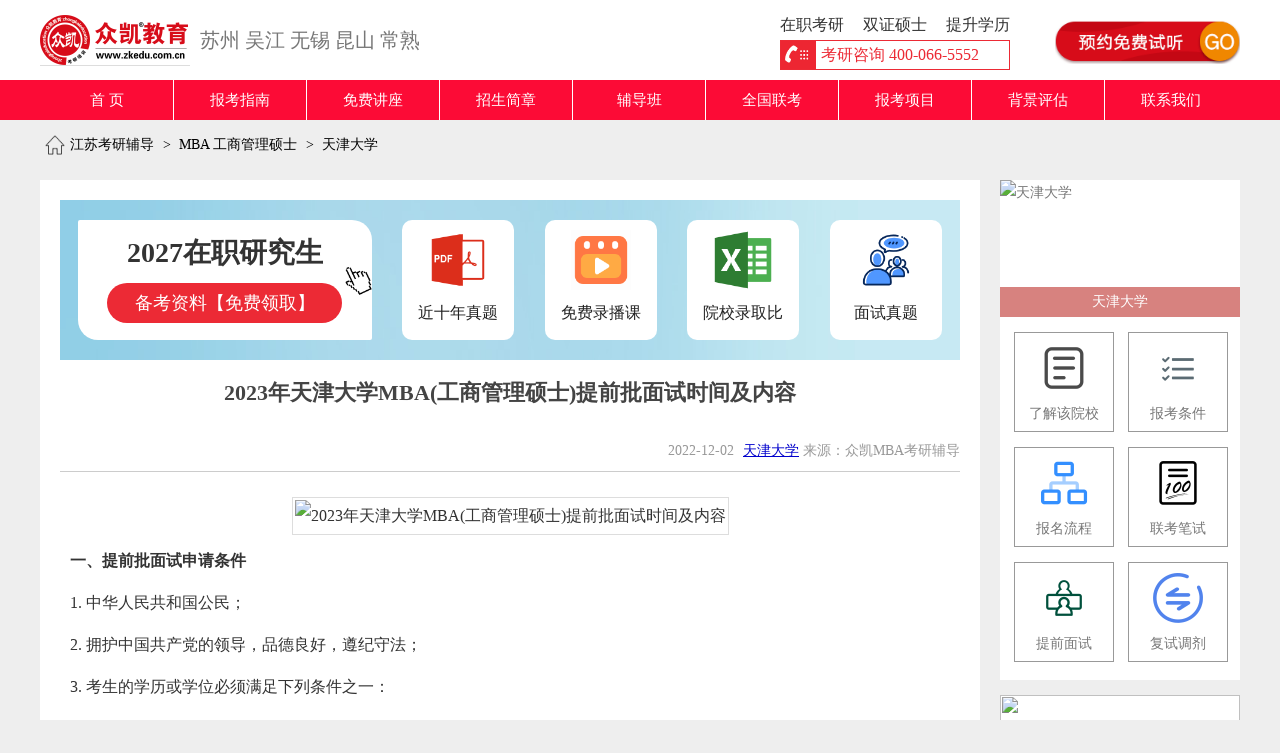

--- FILE ---
content_type: text/html; charset=utf-8
request_url: http://www.zkedu.cn/mba/4735.html
body_size: 7941
content:
<!doctype html>
<html>
<head>
<title>2023年天津大学MBA(工商管理硕士)提前批面试时间及内容_天津大学MBA项目_MBA工商管理硕士-苏州众凯MBA培训机构</title>
<meta name="description" content="2023年天津大学MBA(工商管理硕士)提前批面试时间及内容,2023年天津大学MBA(工商管理硕士)提前批面试时间及内容：第一批时间 6月16日。提前批面试形式为个人综合素质面试，面试时间20-30分钟。视情况采用网络面试或线下面试。提前批面试申请流程：1. 申请系统注册和填写，2. 上传申请材料，3. 申请材料评审，4. 查询面试资格和时间安排，5. 参加面试，6. 查询面试结果" />
<meta name="keywords"           content="天津大学,天津大学MBA,MBA,EMBA,MEM,招生,分数线,学费,报考条件,招生简章,211,985,非全日制,全日制,招生人数,天津MBA,天津MBA辅导,MBA辅导,众凯教育,众凯" />
<meta name="applicable-device"  content="pc" />
<meta name="format-detection"   content="telephone=no" />
<meta name="location" content="province=江苏;city=苏州" />
<meta charset="utf-8">
<link   rel="canonical"  href="http://www.zhongkaiedu.com/mba/4735.html"  />
<link   href="/static/w/css/common.css?v=10132"              rel="stylesheet"      type="text/css" />
<link   href="/static/w/css/ads.css?v=10132"             rel="stylesheet"      type="text/css" />
<link   href="/static/w/css/shiting.css?v=10132"     	     rel="stylesheet"      type="text/css" />
<link   href="/static/w/css/information_read.css?v=10132"    rel="stylesheet"      type="text/css" />
<script src="/static/w/js/jquery.js"                    type="text/javascript"></script>
<script src="/static/w/lib/layer/layer.js"              type="text/javascript"></script>
<script src="/static/w/js/shiting.js?v=10132"                   type="text/javascript"></script>
<script src="/static/w/js/ads.js?v=10132"                   type="text/javascript"></script>
<script src="/static/w/js/common.js?v=10132"                    type="text/javascript"></script>
</head>
<body>
<!-- header -->
<div id="header">
<div class="header_main">
  <div class="logo"> <a href="/" title="江苏MBA培训辅导">
    <h2>江苏MBA培训辅导</h2>
    </a></div>
    <div class="slogn"><a href="/suzhouyuanqu/mba.html" title="苏州MBA培训">苏州</a> <a href="/wujiang/mba.html" title="吴江MBA培训">吴江</a> <a href="http://wuxi.zkedu.cn" title="无锡MBA培训">无锡</a> <a href="/kunshan/mba.html" title="昆山MBA培训">昆山</a> <a href="/changshu/mba.html" title="常熟MBA培训">常熟</a></div>
  <div class="service">
      <ul class="tel">
        <li><span>在职考研</span> <span>双证硕士</span> <span>提升学历</span></li>
        <li>考研咨询 400-066-5552 </li>
      </ul>
      <div class="stbutton"><a href="/peixunban.html"><img src="/static/w/images/common/stbutton.gif" width="185"  height="44"  /></a> </div>
    </div>
 </div>
</div>
<!-- nav -->
<div id="nav">
  <ul>
   <li ><a rel="nofollow" href="/">首 页</a></li>
      <li ><a title="报考指南"    href="/condition.html">报考指南</a>
      <li ><a href="/jiangzuo.html">免费讲座</a></li>
      <li ><a href="/zhaosheng/2025.html">招生简章</a></li>
      <li class="kcsub"><a title="联考笔试班" href="/kecheng.html">辅导班</a>
      <dl class="kcsublist">
        <dd><a title="联考笔试班" href="/kecheng.html">联考笔试班</a></dd>
        <dd><a title="提前面试班" href="/interview.html">提前面试班</a></dd>
        <dd><a title="复试班"        href="/kaoyanfushi.html">复试班</a></dd>
        <dd><a title="MPAcc复试辅导"  href="/mpacc_fushi.html">MPAcc复试班</a></dd>
        <dd><a title="直播网络班" href="/online.html" >直播网络班</a></dd>
        <dd><a title="全年集训" href="/jixunying.html">全年集训</a></dd>
        <dd><a title="2026开班计划"   href="/peixunban.html">2026开班计划</a></dd>
      </dl>
    </li>
     <li ><a title="全国联考" href="/liankao.html">全国联考</a></li>
     <li  class="kcsub"><a title="MBA" href="/mba.html">报考项目</a> 
        <dl class="kcsublist kaoyan">
            <dd><a title="MBA" href="/mba.html">MBA</a></dd>
            <dd><a title="MPAcc" href="/mpacc.html">MPAcc</a></dd>
            <dd><a title="MEM" href="/mem.html" >MEM</a></dd>
            <dd><a title="EMBA"   href="/emba.html">EMBA</a></dd>
            <dd><a title="MPA" href="/mpa.html" >MPA</a></dd>
          </dl>
   </li>
   <li ><a rel="nofollow" title="背景评估" href="/assess.html">背景评估</a></li>
   <li ><a title="联系我们"  href="/about.html">联系我们</a></li>
  </ul>
</div>
<div class="crumbs">
  <ul>
    <li><a  href="/" title="江苏考研辅导">江苏考研辅导</a></li>
    <span>></span>
    <li><a title="MBA 工商管理硕士" href="/mba.html">MBA 工商管理硕士</a></li>
     <span>></span>
    <li><a href="http://www.zhongkaiedu.com/tianjindaxue_mba.html" title="天津大学">天津大学</a></li>
      </ul>
</div>
<div id="container">
  <div class="main">
     <div class="freedown">
   <a href="javascript:openWinSt('2027年考研备考资料及在线试听课程','免费领取')" rel="nofollow" title="2027在职研究生备考资料【免费领取】">
    <ul>
        <li><b>2027在职研究生</b> <br /><span>备考资料【免费领取】</span></li>
        <li><img alt="近十年真题" src="/static/w/images/download/pdf.png" width="60" height="60" /><br />近十年真题</li>
        <li><img alt="免费录播课" src="/static/w/images/download/video.png" width="60" height="60" /><br />免费录播课</li>
        <li><img alt="院校录取比" src="/static/w/images/download/xlsx.png" width="60" height="60" /><br />院校录取比</li>
        <li><img alt="面试真题" src="/static/w/images/download/mianshi.png" width="60" height="60" /><br />面试真题</li>
    </ul>
    </a>
</div>
     <h1>2023年天津大学MBA(工商管理硕士)提前批面试时间及内容</h1>
    <div class="source">2022-12-02 <a href="http://www.zhongkaiedu.com/tianjindaxue_mba.html" title="天津大学">天津大学</a>  来源：众凯MBA考研辅导</div>
    <div class="content"> <p align="center">
	<img src="https://static.zkedu.com.cn/upload/img/20221202/20221202123242_60097.jpg" title="2023年天津大学MBA(工商管理硕士)提前批面试时间及内容" alt="2023年天津大学MBA(工商管理硕士)提前批面试时间及内容" /> 
</p>
<p>
	<strong>一、提前批面试申请条件</strong> 
</p>
<p>
	1. 中华人民共和国公民；
</p>
<p>
	2. 拥护中国共产党的领导，品德良好，遵纪守法；
</p>
<p>
	3. 考生的学历或学位必须满足下列条件之一：
</p>
<p>
	&nbsp; &nbsp;获得教育部承认的大学本科毕业学历后，到2023年研究生新生入学时有三年或三年以上全职工作经历者；
</p>
<p>
	&nbsp; &nbsp;获得教育部承认的硕士或博士学位后，到2023年研究生新生入学时有两年或两年以上全职工作经历者。
</p>
<p>
	提请注意：考生持境外获得的学历（学位）证书报考，须通过（中国）教育部留学服务中心认证。
</p>
<p>
	考生申请前请仔细核对是否符合报考条件，不符合条件的申请将不被受理。
</p>
<p>
	<strong>二、提前批面试录取政策</strong> 
</p>
<p>
	全日制不设提前批面试。
</p>
<p>
	报考非全日制的考生，可申请提前批面试，提前批面试通过后，当年全国硕士研究生招生考试成绩达到国家A线且时事政治考核合格，可获得拟录取资格。
</p>
<p>
	提前批面试成绩排名优秀（约占当批面试通过人数的30%），且当年报考了天津大学MBA的考生，如当年考试成绩未能达到国家A线，其提前批面试优秀资格可保留至第二年录取时有效。若第二年再次申请参加提前批面试，则上一年的提前批面试成绩作废，以第二年的提前批面试成绩为准。
</p>
<p>
	未能通过提前批面试的考生，可按照正常批考生要求报考MBA，考试成绩达到天津大学MBA专业复试分数要求，可进入复试，择优录取。
</p>
<p>
	<strong>三、提前批面试申请流程</strong> 
</p>
<p>
	1. 申请系统注册和填写
</p>
<p>
	&nbsp; &nbsp;在天津大学MBA中心网站上（http://mba.tju.edu.cn/）完成注册，选择申请批次并在线填写申请信息。
</p>
<p>
	2. 上传申请材料
</p>
<p>
	&nbsp; &nbsp;需提交材料：身份证、学历证书、学位（如有请提供）证书、学历电子注册备案表（或学历认证报告）、个人简历、所在单位组织架构图；
</p>
<p>
	&nbsp; &nbsp;选择性提交材料：推荐信、外语水平证书、职称证书、资格证书、奖励证书等；
</p>
<p>
	&nbsp; &nbsp;创业经历：如有创业经历，可提交创业公司最近一年年检报告书、年度审计报告和营业执照等相关材料。
</p>
<p>
	3. 申请材料评审
</p>
<p>
	&nbsp; &nbsp;天津大学MBA中心将组织材料评委对考生提交的申请材料进行评审，公布允许进入面试名单。
</p>
<p>
	4. 查询面试资格和时间安排
</p>
<p>
	&nbsp; &nbsp;考生可在允许进入面试名单公布后，在申请系统中查看通知公告，按要求加入指定面试群并完成面试缴费。未按时完成缴费的同学视为自动放弃面试资格。
</p>
<p>
	5. 参加面试
</p>
<p>
	&nbsp; &nbsp;具体面试时间在指定面试群公布，面试当天在面试群中通知考生进入面试。
</p>
<p>
	6. 查询面试结果
</p>
<p>
	&nbsp; &nbsp;面试结果在面试结束后一周内公布，考生可在申请系统和MBA官网上查询面试结果。
</p>
<p>
	提请注意：每位考生每年仅有一次申请提前批面试的机会。考生需确保所填写或提交的信息、材料真实、有效，一旦发现有填报虚假信息，立即取消考生报考资格，后果由考生本人承担。
</p>
<p>
	<strong>四、2022年度提前批面试计划</strong> 
</p>
<p align="center">
	<img src="https://static.zkedu.com.cn/upload/img/20221202/20221202123212_60431.png" title="2023年天津大学MBA(工商管理硕士)提前批面试时间及内容" alt="2023年天津大学MBA(工商管理硕士)提前批面试时间及内容" /> 
</p>
<p>
	<strong>五、提前批面试方式</strong> 
</p>
<p>
	提前批面试形式为个人综合素质面试，面试时间20-30分钟。
</p>
<p>
	视情况采用网络面试或线下面试。
</p>
<p>
	<strong>六、不予录取情况</strong> 
</p>
<p>
	通过提前批面试的考生如有下列情况之一，将不被天津大学MBA录取：
</p>
<p>
	1. 在任何时间，发现考生递交的申请资料及相关证明材料有不属实的情况；
</p>
<p>
	2. 第一志愿未选择天津大学MBA或未参加当年全国硕士研究生招生考试；
</p>
<p>
	3. 当年全国硕士研究生招生考试成绩未达到MBA国家A类分数线；
</p>
<p>
	4. 时事政治考核未通过；
</p>
<p>
	5. 资格审查未通过；
</p>
<p>
	6. 体检不合格。
</p>
<p>
	<strong>七、招生咨询&nbsp;</strong> 
</p>
<p>
	天津大学管理与经济学部MBA招生办公室
</p>
<p>
	电话：（022）27402355
</p>
<p>
	网址：http://mba.tju.edu.cn
</p>
<p>
	QQ备考答疑群：578641772
</p>
<p>
	地址：天津市南开区卫津路92号 天津大学第25教学楼A区
</p>
<p>
	邮编：300072
</p>
<p>
	天津大学研究生院招生办公室
</p>
<p>
	电话：（022）27404743
</p>
<p>
	网址：http://yzb.tju.edu.cn
</p> </div>
    <div  class="relevant">
      <h2>相关阅读</h2>
      <ul>
                <li><a title="2024年天津大学EMBA(高级工商管理硕士)招生简章" href="/emba/6224.html">2024年天津大学EMBA(高级工商管理硕士)招生简章</a></li>
                <li><a title="2024年天津大学MBA(工商管理硕士)招生简章" href="/mba/6055.html">2024年天津大学MBA(工商管理硕士)招生简章</a></li>
                <li><a title="2023年天津大学MBA(工商管理硕士)招考指南|报考条件、学费、人数等常见问题汇总" href="/mba/4736.html">2023年天津大学MBA(工商管理硕士)招考指南|报考条件、学费、人数等常见问题汇总</a></li>
                <li><a title="2023年天津大学MBA(工商管理硕士)提前批面试时间及内容" href="/mba/4735.html">2023年天津大学MBA(工商管理硕士)提前批面试时间及内容</a></li>
                <li><a title="2023年天津大学MBA(工商管理硕士)招生简章" href="/mba/4654.html">2023年天津大学MBA(工商管理硕士)招生简章</a></li>
              </ul>
    </div>
    <div class="next">
      <ul>
                <li>上一篇：<a title="2023年天津大学MBA(工商管理硕士)招考指南|报考条件、学费、人数等常见问题汇总" href="/mba/4736.html">2023年天津大学MBA(工商管理硕士)招考指南|报考条件、学费、人数等常见问题汇总</a></li>
                <li>下一篇：<a title="2023年对外经济贸易大学MBA(工商管理)招生简章" href="/mba/4734.html">2023年对外经济贸易大学MBA(工商管理)招生简章</a></li>
              </ul>
    </div>
  </div>
  <div class="sidebar">
    <dl class="special">
            <dt><a href="http://www.zhongkaiedu.com/tianjindaxue_mba.html" title="天津大学"><img  alt="天津大学" src="" width="240" height="137" /></a>
        <p>天津大学</p>
      </dt>
      <dd><a  title="天津大学MBA" href="javascript:openChat();" rel="nofollow"><img src="/static/w/images/information/item/1.png" width="50" height="50"><br>
        了解该院校</a></dd>
      <dd><a title="天津大学报考条件" href="javascript:openChat();" rel="nofollow"><img src="/static/w/images/information/item/2.png" width="50" height="50"><br>
        报考条件</a></dd>
      <dd><a title="天津大学报名流程" href="javascript:openChat();" rel="nofollow"><img src="/static/w/images/information/item/3.png" width="50" height="50"><br>
        报名流程</a></dd>
      <dd><a  title="天津大学联考笔试" href="javascript:openChat();" rel="nofollow"><img src="/static/w/images/information/item/4.png" width="50" height="50"><br>
        联考笔试</a></dd>
      <dd><a  title="天津大学提前面试" href="javascript:openChat();" rel="nofollow"><img src="/static/w/images/information/item/5.png" width="50" height="50"><br>
        提前面试</a></dd>
      <dd><a  title="天津大学复试调剂" href="javascript:openChat();" rel="nofollow"><img src="/static/w/images/information/item/6.png" width="50" height="50"><br>
        复试调剂</a></dd>
          </dl>
        <div class="ads"> <a  href="/activity/536.html" title="2024入学MBA/MEM提前面试开班 |面试拿优秀，轻松进名校！" target="_blank"><img src="http://static.zkedu.com.cn/upload/img/20210420/a7b03892f433f704e4ee2272cec479e2.png" width="240" height="335"></a> </div>
        <div class="hot">
      <dl class="tag">
        <dt>热门标签</dt>
		<dd>
                <a title="联考笔试" href="/tag/5.html">联考笔试</a>
                <a title="英语" href="/tag/1.html">英语</a>
                <a title="招生简章" href="/tag/8.html">招生简章</a>
                <a title="分数线" href="/tag/9.html">分数线</a>
                <a title="复试" href="/tag/15.html">复试</a>
                <a title="提前面试" href="/tag/6.html">提前面试</a>
                <a title="数学" href="/tag/2.html">数学</a>
                <a title="英语阅读" href="/tag/24.html">英语阅读</a>
                <a title="交大" href="/tag/10.html">交大</a>
                <a title="老徐讲联考" href="/tag/37.html">老徐讲联考</a>
                <a title="上财" href="/tag/17.html">上财</a>
                <a title="经验分享" href="/tag/7.html">经验分享</a>
                <a title="复旦" href="/tag/11.html">复旦</a>
                <a title="同济" href="/tag/12.html">同济</a>
                <a title="考研指导" href="/tag/25.html">考研指导</a>
                <a title="华理" href="/tag/13.html">华理</a>
                <a title="安泰" href="/tag/19.html">安泰</a>
                <a title="学费" href="/tag/16.html">学费</a>
                <a title="上大" href="/tag/21.html">上大</a>
                <a title="高金" href="/tag/18.html">高金</a>
                <a title="写作" href="/tag/4.html">写作</a>
                <a title="华师大" href="/tag/29.html">华师大</a>
                <a title="东华" href="/tag/26.html">东华</a>
                <a title="逻辑" href="/tag/3.html">逻辑</a>
                <a title="调剂" href="/tag/20.html">调剂</a>
                <a title="英语小作文" href="/tag/22.html">英语小作文</a>
                <a title="南京大学" href="/tag/30.html">南京大学</a>
                <a title="报考条件" href="/tag/14.html">报考条件</a>
                <a title="面试真题" href="/tag/39.html">面试真题</a>
                <a title="东南大学" href="/tag/31.html">东南大学</a>
                <a title="复试政治" href="/tag/38.html">复试政治</a>
                <a title="英语大作文 " href="/tag/23.html">英语大作文 </a>
                <a title="高校宣讲会" href="/tag/28.html">高校宣讲会</a>
                <a title="考研调剂" href="/tag/27.html">考研调剂</a>
                <a title="河海大学" href="/tag/32.html">河海大学</a>
                <a title="考研培训" href="/tag/40.html">考研培训</a>
        		</dd>
      </dl>
    </div>
    <div class="hot">
      <dl>
        <dt>热门院校</dt>
        <dd><a href="/jiaotongdaxue_mba.html" title="上海交通大学">上海交通大学</a></dd>
        <dd><a href="/saif_mba.html" title="上海交大高级金融学院">上海交大高级金融学院</a></dd>
        <dd><a href="/antai_mba.html" title="上海交通大学安泰经管学院">上海交通大学安泰经管学院</a></dd>
        <dd><a href="/tongji_mba.html" title="同济大学">同济大学</a></dd>
        <dd><a href="/fanhai_mba.html" title="复旦大学泛海国际金融学院">复旦大学泛海国际金融学院</a></dd>
        <dd><a href="/fudan_mba.html" title="复旦大学管理学院">复旦大学管理学院</a></dd>
        <dd><a href="/huadongligong_mba.html" title="华东理工大学">华东理工大学</a></dd>
        <dd><a href="/shanghaidaxue_mba.html" title="上海大学">上海大学</a></dd>
        <dd><a href="/shanghaihaishi_mba.html" title="上海海事大学">上海海事大学</a></dd>
        <dd><a href="/shanghaiduiwai_mba.html" title="上海对外经贸大学">上海对外经贸大学</a></dd>
        <dd><a href="/shanghaicaijing_mba.html" title="上海财经大学">上海财经大学</a></dd>
        <dd><a href="/donghua_mba.html" title="东华大学">东华大学</a></dd>
        <dd><a href="/shanghailigong_mba.html" title="上海理工大学">上海理工大学</a></dd>
      </dl>
    </div>
  </div>
</div>
 
<div class="contact">
     <h2>天津大学 MBA 报考服务中心</h2>
    <ul>
    <li class="left">
      <dl>
        <dt><img src="/static/w/images/common/weixinchat.jpg" width="150" height="150"> <br />
          线上客服微信号<br />
          考研顾问 王老师</dt>
        <dd>
          <p onClick="openChat()" title="联系客服">在线客服</p>
          <p>400-066-5552</p>
        </dd>
      </dl>
    </li>
    <li class="right">
      <div id="apply">
        <form class="shiting_form"  action="/shiting.html" method="post">
          <dl>
            <dd><span class="n">姓名：</span>
              <input type="text" id="name" name="name" class="input" maxlength="20">
            </dd>
            <dd><span  class="m">手机：</span>
              <input type="text" id="mobile" name="mobile" class="input" maxlength="11">
            </dd>
            <dd><span  class="c">报考：</span>
              <div  class="coursename input" status="0">MBA</div>
            </dd>
            <div class="courselist">
              <ul>
                <li c="1"  class="select">MBA</li>
                <li c="2">EMBA</li>
                <li c="3">MPA</li>
                <li c="4">MPAcc</li>
                <li c="5">MEM</li>
                <li c="9">其他</li>
              </ul>
            </div>
            <dd class="button">
              <input name="course" type="hidden" value="1">
              <input name="stbut" id="stbut" value="快速咨询" type="submit">
              <input type="hidden" name="__token__" value="65138fcd57f1c6a8a28fe5608fc0dd93" /> </dd>
          </dl>
        </form>
      </div>
    </li>
  </ul>
</div>
<div id="adswin">
  <dl>
    <dt><a href="/kecheng.html" title="查看课程"><img alt="查看课程" src="/static/w/images/ads/adsitem.jpg" width="600" height="80"></a></dt>
    <dd class="ads">
      <ul class="enter">

         <li><a href="/kecheng.html" title="了解详情">笔试班</a></li>
         <li><a href="/interview.html" title="了解详情">面试班</a></li>
         <li><a href="/kaoyanfushi.html" title="了解详情">复试班</a></li>
      </ul>
      <ul class="act">
                <li><a  title="2024入学MBA/MEM提前面试开班 |面试拿优秀，轻松进名校！" href="/activity/536.html" target="_blank">【01-31 新开班】 2024入学MBA/MEM提前面试开班 |面试拿优秀，轻松进名校！</a></li>
                <li><a  title="2025入学苏州园区校区-雏鹰班开班" href="/activity/788.html" target="_blank">【01-31 新开班】 2025入学苏州园区校区-雏鹰班开班</a></li>
                <li><a  title="苏州市区MBA/MEM/MPA/MPAcc英语公开课" href="/activity/609.html" target="_blank">【02-03 公开课】 苏州市区MBA/MEM/MPA/MPAcc英语公开课</a></li>
               </ul>
    </dd>
    <dd>
      <ul class="botton">
        <li onClick="adsOpenChat()">免费预约</li>
        <li onClick="closeAdsWin()">稍后再说</li>
      </ul>
    </dd>
  </dl>
</div>
<div id="quickentry">
  <div class="topimg"><img src="/static/w/images/common/topimg_hot.png" width="70" height="65" /></div>
  <ul>
   <li><a title="免费领取" href="javascript:openWinSt('历年考研真题及备考资料','免费领取')" rel="nofollow"><img src="/static/w/images/common/quickentry_item4.png" width=20 height="20" /><br />
      历年真题</a></li>
    <li><a title="免费试听" href="javascript:openWinSt('2023年辅导课程及报考咨询','免费预约')" ><img src="/static/w/images/common/quickentry_item1.png" width=20 height="20" /><br />
      免费试听</a></li>
    <li><img alt="报考专业" src="/static/w/images/common/quickentry_item7.png" width="20" height="20" /><br />
      报考专业 <span class="zy">
      <dd><a title="MBA"    href="/mba.html">MBA 工商管理硕士</a></dd>
      <dd><a title="MPAcc"  href="/mpacc.html">MPAcc 会计专业硕士</a></dd>
      <dd><a title="MEM"    href="/mem.html" >MEM 工程管理硕士</a></dd>
      <dd><a title="EMBA"   href="/emba.html">EMBA 高级工商管理</a></dd>
      <dd><a title="MPA"    href="/mpa.html" >MPA 公共管理硕士</a></dd>
      </span> </li>
    <li><a title="高校讲座" href="/jiangzuo.html"><img src="/static/w/images/common/quickentry_item2.png" width=20 height="20" /><br />
      高校讲座</a></li>
    <li><img alt="班级类型" src="/static/w/images/common/quickentry_item3.png" width=20 height="20" /><br />班级类型
    <span class="zy">
         <dd><a title="联考笔试班"    href="/kecheng.html">联考笔试班</a></dd>
         <dd><a title="提前面试班"    href="/interview.html">提前面试班</a></dd>
         <dd><a title="考后复试班"    href="/kaoyanfushi.html">考后复试班</a></dd>
         <dd><a title="网络直播班"    href="/online.html">网络直播班</a></dd>
         <dd><a title="冲刺集训营"    href="/index/camp/index.html">冲刺集训营</a></dd>
      </span>
    </li>
    <li><a title="在线客服" href="javascript:openChat()" rel="nofollow"><img src="/static/w/images/common/quickentry_item5.png" width=20 height="20" /><br />
      在线客服</a></li>
    <li><img alt="关注官方公众号" src="/static/w/images/common/quickentry_item6.png" width="20" height="20" /><br />
      客服微信 <span class="wx"><img alt="考研顾问 顾老师" src="/static/w/images/common/weixinchat.jpg" width="150" height="150" /><br />
      考研顾问 顾老师</span></li>
  </ul>
</div>

<div id="footerouter">
  <div class="footer_nav">
    <ul>
      <li><a title="上海考研笔试辅导班" href="/kecheng.html">笔试班</a></li>
      <li><a title="上海考研面试辅导班" href="/interview.html">面试班</a></li>
      <li><a title="关于我们" href="/about.html">关于我们</a></li>
      <li><a title="苏州MBA培训" href="/suzhouyuanqu/mba.html" >苏州校区</a> </li>
      <li><a title="吴江MBA培训" href="/wujiang/mba.html">吴江校区</a> </li>
      <li><a title="无锡MBA培训" href="http://wuxi.zkedu.cn">无锡校区</a> </li>
      <li><a title="昆山MBA培训" href="/kunshan/mba.html">昆山校区</a> </li>
      <li><a title="常熟MBA培训" href="/changshu/mba.html">常熟校区</a></li>
      <li><a title="MPAcc报考网" href="http://www.mpacc.net"   target="_blank">MPAcc报考网</a></li>
      <li><a title="MEM报考网"   href="http://www.mem.com.cn"  target="_blank">MEM报考网</a></li>
       <li><a title="联系我们"   href="/lianxi.html">联系我们</a></li>
      <li><a title="网站地图"    href="/sitemap.html">网站地图</a></li>
    </ul>
  </div>
  <div id="footer">
    <div class="tel"> 苏州众凯联系电话 <b>400-066-5552</b>
      <h3>20年管理类联考 | MBA MPAcc EMBA MEM MPA | 辅导培训机构</h3>
    </div>
    <div class="service">
      <dl class="address">
        <dt>联系电话  400-066-5552 / 0512-62890733 /  15850056242 (夜间热线)</dt>
                <dd>苏州 / 苏州园区 | 东平街260号国创大厦5楼515室(苏州大学旁)</dd>
                <dd>苏州 / 苏州市区 | 苏州广济南路19号西城永捷广场15楼1509室</dd>
                <dd>苏州 / 苏州吴江 | 吴江经济技术开发区商会大厦(吴江区)18楼</dd>
                <dd>苏州 / 苏州新区 | 苏州新区滨河路1701号</dd>
                <dd>无锡 / 无锡校区 | 中山路359号东方广场B座9楼B单元</dd>
                <dd>昆山 / 昆山校区 | 昆山市虹桥路101号</dd>
                <dd>苏州 / 常熟校区 | 常熟市环城北路24号2楼</dd>
              </dl>
      <dl class="qcpde">
        <dt><img alt="客服微信号" src="/static/w/images/common/weixinchat.jpg" width="100" height="100" /></dt>
        <dd>线上客服微信号<br />
          <b>考研顾问 申老师</b></dd>
      </dl>
      <dl class="qcpde">
        <dt><img alt="请关注众凯教育公众号" src="/static/w/images/common/weixin.jpg" width="100" height="100" /></dt>
        <dd>关注官方公众号<br />
          <b>众凯教育</b></dd>
      </dl>
    </div>
    <div id="copyright"> 版权所有   上海众凯教育信息咨询有限公司苏州分公司 © 2006-2026 <a rel="nofollow" href="https://beian.miit.gov.cn/">沪ICP备17010572号-1</a>
    
          <a rel="nofollow" href="https://beian.mps.gov.cn/#/query/webSearch" target="_blank"> 
     <img alt="沪公网安备" src="/static/w/images/common/gh.png" width="15" height="15" />
     沪公网安备31011002007758号</a>
          
     
    </div>
  </div>
</div>
<span style="display:none;"><script>
var _hmt = _hmt || [];
(function() {
  var hm = document.createElement("script");
  hm.src = "https://hm.baidu.com/hm.js?945e5e3985544749dfb62780840338d3";
  var s = document.getElementsByTagName("script")[0]; 
  s.parentNode.insertBefore(hm, s);
})();
</script> <script type="text/javascript" src="https://s4.cnzz.com/z_stat.php?id=1261900923&web_id=1261900923"></script>
<script>(function() {var _53code = document.createElement("script");_53code.src = "https://tb.53kf.com/code/code/10017955/3";var s = document.getElementsByTagName("script")[0]; s.parentNode.insertBefore(_53code, s);})();</script>
<script>
var _hmt = _hmt || [];
(function() {
  var hm = document.createElement("script");
  hm.src = "https://hm.baidu.com/hm.js?86b98c9162dc2095deb207e6964c93b4";
  var s = document.getElementsByTagName("script")[0]; 
  s.parentNode.insertBefore(hm, s);
})();
</script></span>
</body>
</html>

--- FILE ---
content_type: text/css
request_url: http://www.zkedu.cn/static/w/css/shiting.css?v=10132
body_size: 907
content:
#apply {
	width: 350px;
	height: 290px;
	padding: 20px 0;
	border-radius: 10px;
	z-index: 30;
	background: url(../images/common/applybg.png);
	margin: 0 auto;
}
#apply dl {
	text-align: center;
	position: relative;
	z-index: 30;
}
#apply dl dt {
	line-height: 30px;
	height: 30px;
	font-size:26px;
	padding: 10px;
	width: 300px;
	margin: 0 auto;
	color: #3B6FE4;
	margin-bottom: 10px;
}
#apply dl dt b {
	color: #F15755;
	font-weight: normal;
}
#apply dl dd {
	text-align: center;
	padding: 5px 0;
	position: relative;
}
#apply dl dd span {
	position: absolute;
	top: 10px;
	left: 25px;
	color: #888;
	font-size: 15px;
	padding-left:25px;
}

#apply dl dd span.n{background:url(/static/w/images/shiting/namebg.png) no-repeat center left; background-size:20px 20px;}
#apply dl dd span.m{background:url(/static/w/images/shiting/mobilebg.png) no-repeat center left; background-size:20px 20px;}
#apply dl dd span.c{background:url(/static/w/images/shiting/cousebg.png) no-repeat center left; background-size:20px 20px;}



#apply dl .input {
	height: 30px;
	line-height: 30px;
	padding: 5px 10px;
	width: 225px;
	-webkit-appearance: none;
	border: #DDD solid 1px;
	margin: 0 auto;
	background: #fff;
	color: #444;
	text-align: left;
	padding-left: 80px;
	overflow: hidden;
	font-size: 14px;
}
#apply .button {
	padding: 20px 0 0;
	text-align: center;
}
#apply dl .coursename {
	color: #222;
	background: url(/static/w/images/common/checkbg.png) no-repeat 285px 17px #FFF;
	background-size: 15px 36px;
}
#apply dl .coursename.down {
	background: url(/static/w/images/common/checkbg.png) no-repeat 285px -12px #FFF;
	background-size: 15px 36px;
}
#apply .courselist {
	width: 317px;
	height: 180px;
	overflow: auto;
	background: 300px;
	background: #eee;
	position: absolute;
	left: 16px;
	top: 115px;
	z-index: 10;
	display: none;
}
#apply .courselist ul {
	margin: 0 auto;
	width: 280px;
	padding: 10px 0;
	height:160px;
}
#apply .courselist ul li {
	line-height: 35px;
	height: 35px;
	color: #333;
	background: #FFF;
	border: #999 solid 1px;
	cursor: pointer;
	float: left;
	text-align: center;
	width: 115px;
	margin: 7px 10px;
}
#apply .courselist ul li:hover, #apply .courselist ul li.select {
	color: #FFF;
	border: #999 solid 1px;
	background: #0066CC;
}
#stbut {
	width: 315px;
	height: 50px;
	line-height: 50px;
	background: #EF7421;
	border: none;
	font-size: 18px;
	color: #FFF;
	border-radius: 3px;
	letter-spacing: 2px;
	font-size: 22px;
	text-align: center;
	display: block;
	margin: 0 auto;
	cursor: pointer;
	border-radius: 5px;
}
/* æˆåŠŸ */

#result {
	width: 600px;
	height:300px;
	background: #fff;
	margin: 0 auto;
}
#result dl {
	text-align: center;
	padding-top:20px;
}
#result dl dt {
	line-height:40px;
	font-size:25px;
	color:#44BBB3;
	padding-bottom:20px;
}

#result dl dd{ line-height:40px; font-size:20px;}


--- FILE ---
content_type: application/javascript; charset=utf-8
request_url: http://www.zkedu.cn/static/w/js/common.js?v=10132
body_size: 2494
content:
$(window).load(function(){  
 
     _initQuick();
	 
	 _initEducation();
	 
     _initFullPlan();

});




// 全年班级
function _initFullPlan(){

    $("#full_plan .item li").hover(function(){
	
	      // 当前
		  $("#full_plan .item li").removeClass("curr");
		  
		  $(this).addClass("curr");
		  
		  $type   =  $(this).attr("type");
		  
		   
		  // 院校信息
		  $("#full_plan dl").hide();
		   
	      $("#full_plan #type_"+$type).show();
	})

}




function openChat(){ 
	
    layer.open({
      type: 2,
	  title:false,
      shadeClose: true,
	  closeBtn:0,
      skin: 'layui-layer-rim', //加上边框
      area : ['680px' , '530px'],
      content: 'https://tb.53kf.com/code/client/10017955/3'
    });
 
}



function openMaps($code){
	
	layer.open({
					 	type: 2,
					 	title: "校区地址",
					 	skin: 'layui-layer-rim', //加上边框
						shadeClose: true,
						area: ['800px', '500px'],
					 	content: '/maps/'+$code
	});

}


function _initQuick(){

  	  var winHeight = $(document).height();
	  
	  var maxHeight = winHeight-800; 

	  $(window).scroll(function() {
    
			var scrollY = $(document).scrollTop();  // 获取垂直滚动的距离，即滚动了多少
			
	
			if (scrollY > 250 && scrollY<=maxHeight){ //如果滚动距离大于550px则隐藏，否则删除隐藏类
				
				$("#quickentry").show();
			} 
			else {
				$("#quickentry").hide();
			}
       });
}



function openPlayer($vid,$title){

	layer.open({
					 	type: 2,
					 	title: $title,
					 	skin: 'layui-layer-rim', //加上边框
						shadeClose: true,
						area: ['650px', '500px'],
					 	content: '/videoplayer/'+$vid+'.html'
    });
}

// 弹窗预约试听
function  openWinSt($title='',$but=''){

  	layer.open({
					 	type: 2,
						title:false,
						shadeClose: true,
						skin: 'layui-layer-rim', //加上边框
						closeBtn:0,
						area: ['650px', '400px'],
					 	content: '/shiting/win.html?title='+$title+'&but='+$but
    });
	
}



function _initEducation(){


    $("#common_education .edu_item li").hover(function(){
	
	      $dept   =  $(this).attr("dept");
		  
	      // 当前
		  $("#common_education .edu_item li").removeClass("curr");
		  
		  $(this).addClass("curr");
		  
		   
		  // 院校信息
		  $("#common_education .edu_list").hide();
		   
	      $("#edu_"+$dept).show();
	
	
	})
 
}



--- FILE ---
content_type: application/javascript; charset=utf-8
request_url: http://www.zkedu.cn/static/w/js/shiting.js?v=10132
body_size: 2250
content:
$(window).load(function(){  

	_initCheck();

});

function _initCheck(){
	
	$(".shiting_form .coursename").click(function(){
 
         $status          =   $(this).attr("status");  
		 
		 $shiting_form    =   $(this).parent().parent().parent(); 

         if($status==0){
 
				 $(this).addClass("down");
				 
				 $(this).attr("status",1);
				 
				 $shiting_form.find(".courselist").show();

		 }else{
		     
			     $(this).removeClass("down");
				 
				 $(this).attr("status",0);
				 
				 $shiting_form.find(".courselist").hide();
		 }
		 
	})
	
	
	$(".shiting_form .courselist li").click(function(){
 
	       $coursename      =   $(this).html(); 
		   
		   $course          =   $(this).attr("c");
		   
		   $shiting_form    =   $(this).parent().parent().parent();
		   
		   $shiting_form.find(".courselist li").removeClass("select");
		   
		   $(this).addClass("select");
		   
		   // 设置属性
		   
		   $shiting_form.find(".coursename").html($coursename);    
		   
		   $shiting_form.find(".courselist").hide();
		   
		   $shiting_form.find(".course").val($course);
		   
		   $shiting_form.find(".coursename").removeClass("down");
		   
		   $shiting_form.find(".coursename").attr("status",0);
	
	})
	

	// 提交认证

    $(".shiting_form").submit(function(){
 
	       $name    =  $(this).find("input[name='name']").val();
		 
		   $mobile  =  $(this).find("input[name='mobile']").val();
		   
	       $course  =  $(this).find("[name='course']").val();
		  
		   if($name==''){
	
		          alert("请输入你的姓名");
		
		          return false;
		   }   
		   else if($mobile==''){
			
				 alert("请输入你的手机");
				
				 return false;
			 
		   }
		   else  if($mobile.length!=11){
			   
				  alert("请输入你的手机号格式有误");	      
						   
				  return false;
		   }  
		   else if(!(/^1[3|4|5|6|7|8|9][0-9]\d{4,8}$/.test($mobile))){ 
			  
				  alert("请输入你的手机号格式有误");
				  
				  return false;
		   }
		   else if($course==0||$course==''){
		   
		   		  alert("你要报考专业");
				  
				  return false;
		   }
		 
				  return true;
	})
}